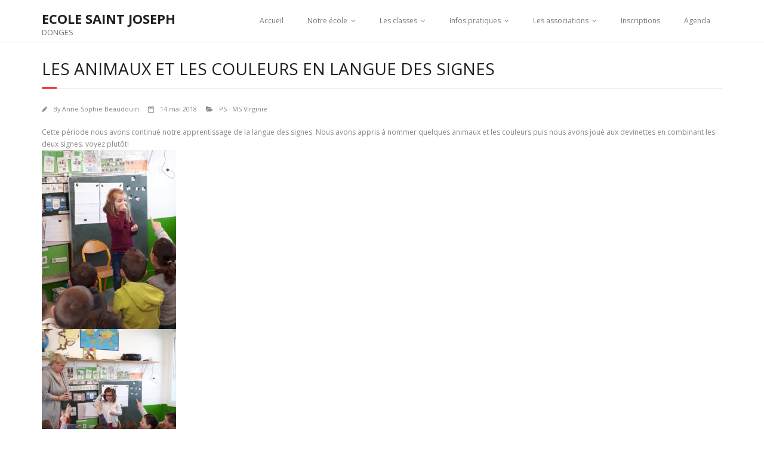

--- FILE ---
content_type: text/html; charset=UTF-8
request_url: http://donges-stjoseph.fr/2018/05/14/les-animaux-et-les-couleurs-en-langue-des-signes/
body_size: 9450
content:
<!DOCTYPE html>

<html lang="fr-FR">
<head>
<meta charset="UTF-8" />
<meta name="viewport" content="width=device-width" />
<link rel="profile" href="//gmpg.org/xfn/11" />
<link rel="pingback" href="http://donges-stjoseph.fr/xmlrpc.php" />

<title>Les animaux et les couleurs en langue des signes &#8211; ECOLE SAINT JOSEPH</title>
<meta name='robots' content='max-image-preview:large' />
	<style>img:is([sizes="auto" i], [sizes^="auto," i]) { contain-intrinsic-size: 3000px 1500px }</style>
	<link rel='dns-prefetch' href='//fonts.googleapis.com' />
<link rel="alternate" type="application/rss+xml" title="ECOLE SAINT JOSEPH &raquo; Flux" href="http://donges-stjoseph.fr/feed/" />
<link rel="alternate" type="application/rss+xml" title="ECOLE SAINT JOSEPH &raquo; Flux des commentaires" href="http://donges-stjoseph.fr/comments/feed/" />
<link rel="alternate" type="text/calendar" title="ECOLE SAINT JOSEPH &raquo; Flux iCal" href="http://donges-stjoseph.fr/events/?ical=1" />
<script type="text/javascript">
/* <![CDATA[ */
window._wpemojiSettings = {"baseUrl":"https:\/\/s.w.org\/images\/core\/emoji\/16.0.1\/72x72\/","ext":".png","svgUrl":"https:\/\/s.w.org\/images\/core\/emoji\/16.0.1\/svg\/","svgExt":".svg","source":{"concatemoji":"http:\/\/donges-stjoseph.fr\/wp-includes\/js\/wp-emoji-release.min.js?ver=6.8.3"}};
/*! This file is auto-generated */
!function(s,n){var o,i,e;function c(e){try{var t={supportTests:e,timestamp:(new Date).valueOf()};sessionStorage.setItem(o,JSON.stringify(t))}catch(e){}}function p(e,t,n){e.clearRect(0,0,e.canvas.width,e.canvas.height),e.fillText(t,0,0);var t=new Uint32Array(e.getImageData(0,0,e.canvas.width,e.canvas.height).data),a=(e.clearRect(0,0,e.canvas.width,e.canvas.height),e.fillText(n,0,0),new Uint32Array(e.getImageData(0,0,e.canvas.width,e.canvas.height).data));return t.every(function(e,t){return e===a[t]})}function u(e,t){e.clearRect(0,0,e.canvas.width,e.canvas.height),e.fillText(t,0,0);for(var n=e.getImageData(16,16,1,1),a=0;a<n.data.length;a++)if(0!==n.data[a])return!1;return!0}function f(e,t,n,a){switch(t){case"flag":return n(e,"\ud83c\udff3\ufe0f\u200d\u26a7\ufe0f","\ud83c\udff3\ufe0f\u200b\u26a7\ufe0f")?!1:!n(e,"\ud83c\udde8\ud83c\uddf6","\ud83c\udde8\u200b\ud83c\uddf6")&&!n(e,"\ud83c\udff4\udb40\udc67\udb40\udc62\udb40\udc65\udb40\udc6e\udb40\udc67\udb40\udc7f","\ud83c\udff4\u200b\udb40\udc67\u200b\udb40\udc62\u200b\udb40\udc65\u200b\udb40\udc6e\u200b\udb40\udc67\u200b\udb40\udc7f");case"emoji":return!a(e,"\ud83e\udedf")}return!1}function g(e,t,n,a){var r="undefined"!=typeof WorkerGlobalScope&&self instanceof WorkerGlobalScope?new OffscreenCanvas(300,150):s.createElement("canvas"),o=r.getContext("2d",{willReadFrequently:!0}),i=(o.textBaseline="top",o.font="600 32px Arial",{});return e.forEach(function(e){i[e]=t(o,e,n,a)}),i}function t(e){var t=s.createElement("script");t.src=e,t.defer=!0,s.head.appendChild(t)}"undefined"!=typeof Promise&&(o="wpEmojiSettingsSupports",i=["flag","emoji"],n.supports={everything:!0,everythingExceptFlag:!0},e=new Promise(function(e){s.addEventListener("DOMContentLoaded",e,{once:!0})}),new Promise(function(t){var n=function(){try{var e=JSON.parse(sessionStorage.getItem(o));if("object"==typeof e&&"number"==typeof e.timestamp&&(new Date).valueOf()<e.timestamp+604800&&"object"==typeof e.supportTests)return e.supportTests}catch(e){}return null}();if(!n){if("undefined"!=typeof Worker&&"undefined"!=typeof OffscreenCanvas&&"undefined"!=typeof URL&&URL.createObjectURL&&"undefined"!=typeof Blob)try{var e="postMessage("+g.toString()+"("+[JSON.stringify(i),f.toString(),p.toString(),u.toString()].join(",")+"));",a=new Blob([e],{type:"text/javascript"}),r=new Worker(URL.createObjectURL(a),{name:"wpTestEmojiSupports"});return void(r.onmessage=function(e){c(n=e.data),r.terminate(),t(n)})}catch(e){}c(n=g(i,f,p,u))}t(n)}).then(function(e){for(var t in e)n.supports[t]=e[t],n.supports.everything=n.supports.everything&&n.supports[t],"flag"!==t&&(n.supports.everythingExceptFlag=n.supports.everythingExceptFlag&&n.supports[t]);n.supports.everythingExceptFlag=n.supports.everythingExceptFlag&&!n.supports.flag,n.DOMReady=!1,n.readyCallback=function(){n.DOMReady=!0}}).then(function(){return e}).then(function(){var e;n.supports.everything||(n.readyCallback(),(e=n.source||{}).concatemoji?t(e.concatemoji):e.wpemoji&&e.twemoji&&(t(e.twemoji),t(e.wpemoji)))}))}((window,document),window._wpemojiSettings);
/* ]]> */
</script>
<link rel='stylesheet' id='ai1ec_style-css' href='//donges-stjoseph.fr/wp-content/plugins/all-in-one-event-calendar/public/themes-ai1ec/vortex/css/ai1ec_parsed_css.css?ver=3.0.0' type='text/css' media='all' />
<style id='wp-emoji-styles-inline-css' type='text/css'>

	img.wp-smiley, img.emoji {
		display: inline !important;
		border: none !important;
		box-shadow: none !important;
		height: 1em !important;
		width: 1em !important;
		margin: 0 0.07em !important;
		vertical-align: -0.1em !important;
		background: none !important;
		padding: 0 !important;
	}
</style>
<link rel='stylesheet' id='wp-block-library-css' href='http://donges-stjoseph.fr/wp-includes/css/dist/block-library/style.min.css?ver=6.8.3' type='text/css' media='all' />
<style id='classic-theme-styles-inline-css' type='text/css'>
/*! This file is auto-generated */
.wp-block-button__link{color:#fff;background-color:#32373c;border-radius:9999px;box-shadow:none;text-decoration:none;padding:calc(.667em + 2px) calc(1.333em + 2px);font-size:1.125em}.wp-block-file__button{background:#32373c;color:#fff;text-decoration:none}
</style>
<style id='global-styles-inline-css' type='text/css'>
:root{--wp--preset--aspect-ratio--square: 1;--wp--preset--aspect-ratio--4-3: 4/3;--wp--preset--aspect-ratio--3-4: 3/4;--wp--preset--aspect-ratio--3-2: 3/2;--wp--preset--aspect-ratio--2-3: 2/3;--wp--preset--aspect-ratio--16-9: 16/9;--wp--preset--aspect-ratio--9-16: 9/16;--wp--preset--color--black: #000000;--wp--preset--color--cyan-bluish-gray: #abb8c3;--wp--preset--color--white: #ffffff;--wp--preset--color--pale-pink: #f78da7;--wp--preset--color--vivid-red: #cf2e2e;--wp--preset--color--luminous-vivid-orange: #ff6900;--wp--preset--color--luminous-vivid-amber: #fcb900;--wp--preset--color--light-green-cyan: #7bdcb5;--wp--preset--color--vivid-green-cyan: #00d084;--wp--preset--color--pale-cyan-blue: #8ed1fc;--wp--preset--color--vivid-cyan-blue: #0693e3;--wp--preset--color--vivid-purple: #9b51e0;--wp--preset--gradient--vivid-cyan-blue-to-vivid-purple: linear-gradient(135deg,rgba(6,147,227,1) 0%,rgb(155,81,224) 100%);--wp--preset--gradient--light-green-cyan-to-vivid-green-cyan: linear-gradient(135deg,rgb(122,220,180) 0%,rgb(0,208,130) 100%);--wp--preset--gradient--luminous-vivid-amber-to-luminous-vivid-orange: linear-gradient(135deg,rgba(252,185,0,1) 0%,rgba(255,105,0,1) 100%);--wp--preset--gradient--luminous-vivid-orange-to-vivid-red: linear-gradient(135deg,rgba(255,105,0,1) 0%,rgb(207,46,46) 100%);--wp--preset--gradient--very-light-gray-to-cyan-bluish-gray: linear-gradient(135deg,rgb(238,238,238) 0%,rgb(169,184,195) 100%);--wp--preset--gradient--cool-to-warm-spectrum: linear-gradient(135deg,rgb(74,234,220) 0%,rgb(151,120,209) 20%,rgb(207,42,186) 40%,rgb(238,44,130) 60%,rgb(251,105,98) 80%,rgb(254,248,76) 100%);--wp--preset--gradient--blush-light-purple: linear-gradient(135deg,rgb(255,206,236) 0%,rgb(152,150,240) 100%);--wp--preset--gradient--blush-bordeaux: linear-gradient(135deg,rgb(254,205,165) 0%,rgb(254,45,45) 50%,rgb(107,0,62) 100%);--wp--preset--gradient--luminous-dusk: linear-gradient(135deg,rgb(255,203,112) 0%,rgb(199,81,192) 50%,rgb(65,88,208) 100%);--wp--preset--gradient--pale-ocean: linear-gradient(135deg,rgb(255,245,203) 0%,rgb(182,227,212) 50%,rgb(51,167,181) 100%);--wp--preset--gradient--electric-grass: linear-gradient(135deg,rgb(202,248,128) 0%,rgb(113,206,126) 100%);--wp--preset--gradient--midnight: linear-gradient(135deg,rgb(2,3,129) 0%,rgb(40,116,252) 100%);--wp--preset--font-size--small: 13px;--wp--preset--font-size--medium: 20px;--wp--preset--font-size--large: 36px;--wp--preset--font-size--x-large: 42px;--wp--preset--spacing--20: 0.44rem;--wp--preset--spacing--30: 0.67rem;--wp--preset--spacing--40: 1rem;--wp--preset--spacing--50: 1.5rem;--wp--preset--spacing--60: 2.25rem;--wp--preset--spacing--70: 3.38rem;--wp--preset--spacing--80: 5.06rem;--wp--preset--shadow--natural: 6px 6px 9px rgba(0, 0, 0, 0.2);--wp--preset--shadow--deep: 12px 12px 50px rgba(0, 0, 0, 0.4);--wp--preset--shadow--sharp: 6px 6px 0px rgba(0, 0, 0, 0.2);--wp--preset--shadow--outlined: 6px 6px 0px -3px rgba(255, 255, 255, 1), 6px 6px rgba(0, 0, 0, 1);--wp--preset--shadow--crisp: 6px 6px 0px rgba(0, 0, 0, 1);}:where(.is-layout-flex){gap: 0.5em;}:where(.is-layout-grid){gap: 0.5em;}body .is-layout-flex{display: flex;}.is-layout-flex{flex-wrap: wrap;align-items: center;}.is-layout-flex > :is(*, div){margin: 0;}body .is-layout-grid{display: grid;}.is-layout-grid > :is(*, div){margin: 0;}:where(.wp-block-columns.is-layout-flex){gap: 2em;}:where(.wp-block-columns.is-layout-grid){gap: 2em;}:where(.wp-block-post-template.is-layout-flex){gap: 1.25em;}:where(.wp-block-post-template.is-layout-grid){gap: 1.25em;}.has-black-color{color: var(--wp--preset--color--black) !important;}.has-cyan-bluish-gray-color{color: var(--wp--preset--color--cyan-bluish-gray) !important;}.has-white-color{color: var(--wp--preset--color--white) !important;}.has-pale-pink-color{color: var(--wp--preset--color--pale-pink) !important;}.has-vivid-red-color{color: var(--wp--preset--color--vivid-red) !important;}.has-luminous-vivid-orange-color{color: var(--wp--preset--color--luminous-vivid-orange) !important;}.has-luminous-vivid-amber-color{color: var(--wp--preset--color--luminous-vivid-amber) !important;}.has-light-green-cyan-color{color: var(--wp--preset--color--light-green-cyan) !important;}.has-vivid-green-cyan-color{color: var(--wp--preset--color--vivid-green-cyan) !important;}.has-pale-cyan-blue-color{color: var(--wp--preset--color--pale-cyan-blue) !important;}.has-vivid-cyan-blue-color{color: var(--wp--preset--color--vivid-cyan-blue) !important;}.has-vivid-purple-color{color: var(--wp--preset--color--vivid-purple) !important;}.has-black-background-color{background-color: var(--wp--preset--color--black) !important;}.has-cyan-bluish-gray-background-color{background-color: var(--wp--preset--color--cyan-bluish-gray) !important;}.has-white-background-color{background-color: var(--wp--preset--color--white) !important;}.has-pale-pink-background-color{background-color: var(--wp--preset--color--pale-pink) !important;}.has-vivid-red-background-color{background-color: var(--wp--preset--color--vivid-red) !important;}.has-luminous-vivid-orange-background-color{background-color: var(--wp--preset--color--luminous-vivid-orange) !important;}.has-luminous-vivid-amber-background-color{background-color: var(--wp--preset--color--luminous-vivid-amber) !important;}.has-light-green-cyan-background-color{background-color: var(--wp--preset--color--light-green-cyan) !important;}.has-vivid-green-cyan-background-color{background-color: var(--wp--preset--color--vivid-green-cyan) !important;}.has-pale-cyan-blue-background-color{background-color: var(--wp--preset--color--pale-cyan-blue) !important;}.has-vivid-cyan-blue-background-color{background-color: var(--wp--preset--color--vivid-cyan-blue) !important;}.has-vivid-purple-background-color{background-color: var(--wp--preset--color--vivid-purple) !important;}.has-black-border-color{border-color: var(--wp--preset--color--black) !important;}.has-cyan-bluish-gray-border-color{border-color: var(--wp--preset--color--cyan-bluish-gray) !important;}.has-white-border-color{border-color: var(--wp--preset--color--white) !important;}.has-pale-pink-border-color{border-color: var(--wp--preset--color--pale-pink) !important;}.has-vivid-red-border-color{border-color: var(--wp--preset--color--vivid-red) !important;}.has-luminous-vivid-orange-border-color{border-color: var(--wp--preset--color--luminous-vivid-orange) !important;}.has-luminous-vivid-amber-border-color{border-color: var(--wp--preset--color--luminous-vivid-amber) !important;}.has-light-green-cyan-border-color{border-color: var(--wp--preset--color--light-green-cyan) !important;}.has-vivid-green-cyan-border-color{border-color: var(--wp--preset--color--vivid-green-cyan) !important;}.has-pale-cyan-blue-border-color{border-color: var(--wp--preset--color--pale-cyan-blue) !important;}.has-vivid-cyan-blue-border-color{border-color: var(--wp--preset--color--vivid-cyan-blue) !important;}.has-vivid-purple-border-color{border-color: var(--wp--preset--color--vivid-purple) !important;}.has-vivid-cyan-blue-to-vivid-purple-gradient-background{background: var(--wp--preset--gradient--vivid-cyan-blue-to-vivid-purple) !important;}.has-light-green-cyan-to-vivid-green-cyan-gradient-background{background: var(--wp--preset--gradient--light-green-cyan-to-vivid-green-cyan) !important;}.has-luminous-vivid-amber-to-luminous-vivid-orange-gradient-background{background: var(--wp--preset--gradient--luminous-vivid-amber-to-luminous-vivid-orange) !important;}.has-luminous-vivid-orange-to-vivid-red-gradient-background{background: var(--wp--preset--gradient--luminous-vivid-orange-to-vivid-red) !important;}.has-very-light-gray-to-cyan-bluish-gray-gradient-background{background: var(--wp--preset--gradient--very-light-gray-to-cyan-bluish-gray) !important;}.has-cool-to-warm-spectrum-gradient-background{background: var(--wp--preset--gradient--cool-to-warm-spectrum) !important;}.has-blush-light-purple-gradient-background{background: var(--wp--preset--gradient--blush-light-purple) !important;}.has-blush-bordeaux-gradient-background{background: var(--wp--preset--gradient--blush-bordeaux) !important;}.has-luminous-dusk-gradient-background{background: var(--wp--preset--gradient--luminous-dusk) !important;}.has-pale-ocean-gradient-background{background: var(--wp--preset--gradient--pale-ocean) !important;}.has-electric-grass-gradient-background{background: var(--wp--preset--gradient--electric-grass) !important;}.has-midnight-gradient-background{background: var(--wp--preset--gradient--midnight) !important;}.has-small-font-size{font-size: var(--wp--preset--font-size--small) !important;}.has-medium-font-size{font-size: var(--wp--preset--font-size--medium) !important;}.has-large-font-size{font-size: var(--wp--preset--font-size--large) !important;}.has-x-large-font-size{font-size: var(--wp--preset--font-size--x-large) !important;}
:where(.wp-block-post-template.is-layout-flex){gap: 1.25em;}:where(.wp-block-post-template.is-layout-grid){gap: 1.25em;}
:where(.wp-block-columns.is-layout-flex){gap: 2em;}:where(.wp-block-columns.is-layout-grid){gap: 2em;}
:root :where(.wp-block-pullquote){font-size: 1.5em;line-height: 1.6;}
</style>
<link rel='stylesheet' id='contact-form-7-css' href='http://donges-stjoseph.fr/wp-content/plugins/contact-form-7/includes/css/styles.css?ver=6.1.4' type='text/css' media='all' />
<link rel='stylesheet' id='thinkup-google-fonts-css' href='//fonts.googleapis.com/css?family=Open+Sans%3A300%2C400%2C600%2C700&#038;subset=latin%2Clatin-ext' type='text/css' media='all' />
<link rel='stylesheet' id='prettyPhoto-css' href='http://donges-stjoseph.fr/wp-content/themes/minamaze/lib/extentions/prettyPhoto/css/prettyPhoto.css?ver=3.1.6' type='text/css' media='all' />
<link rel='stylesheet' id='thinkup-bootstrap-css' href='http://donges-stjoseph.fr/wp-content/themes/minamaze/lib/extentions/bootstrap/css/bootstrap.min.css?ver=2.3.2' type='text/css' media='all' />
<link rel='stylesheet' id='dashicons-css' href='http://donges-stjoseph.fr/wp-includes/css/dashicons.min.css?ver=6.8.3' type='text/css' media='all' />
<link rel='stylesheet' id='font-awesome-css' href='http://donges-stjoseph.fr/wp-content/themes/minamaze/lib/extentions/font-awesome/css/font-awesome.min.css?ver=4.7.0' type='text/css' media='all' />
<link rel='stylesheet' id='thinkup-shortcodes-css' href='http://donges-stjoseph.fr/wp-content/themes/minamaze/styles/style-shortcodes.css?ver=1.9.7' type='text/css' media='all' />
<link rel='stylesheet' id='thinkup-style-css' href='http://donges-stjoseph.fr/wp-content/themes/minamaze/style.css?ver=1.9.7' type='text/css' media='all' />
<link rel='stylesheet' id='recent-posts-widget-with-thumbnails-public-style-css' href='http://donges-stjoseph.fr/wp-content/plugins/recent-posts-widget-with-thumbnails/public.css?ver=7.1.1' type='text/css' media='all' />
<link rel='stylesheet' id='tablepress-default-css' href='http://donges-stjoseph.fr/wp-content/plugins/tablepress/css/build/default.css?ver=3.2.6' type='text/css' media='all' />
<link rel='stylesheet' id='thinkup-responsive-css' href='http://donges-stjoseph.fr/wp-content/themes/minamaze/styles/style-responsive.css?ver=1.9.7' type='text/css' media='all' />
<script type="text/javascript" src="http://donges-stjoseph.fr/wp-includes/js/tinymce/tinymce.min.js?ver=49110-20250317" id="wp-tinymce-root-js"></script>
<script type="text/javascript" src="http://donges-stjoseph.fr/wp-includes/js/tinymce/plugins/compat3x/plugin.min.js?ver=49110-20250317" id="wp-tinymce-js"></script>
<script type="text/javascript" src="http://donges-stjoseph.fr/wp-includes/js/jquery/jquery.min.js?ver=3.7.1" id="jquery-core-js"></script>
<script type="text/javascript" src="http://donges-stjoseph.fr/wp-includes/js/jquery/jquery-migrate.min.js?ver=3.4.1" id="jquery-migrate-js"></script>
<link rel="https://api.w.org/" href="http://donges-stjoseph.fr/wp-json/" /><link rel="alternate" title="JSON" type="application/json" href="http://donges-stjoseph.fr/wp-json/wp/v2/posts/3140" /><link rel="EditURI" type="application/rsd+xml" title="RSD" href="http://donges-stjoseph.fr/xmlrpc.php?rsd" />
<meta name="generator" content="WordPress 6.8.3" />
<link rel="canonical" href="http://donges-stjoseph.fr/2018/05/14/les-animaux-et-les-couleurs-en-langue-des-signes/" />
<link rel='shortlink' href='http://donges-stjoseph.fr/?p=3140' />
<link rel="alternate" title="oEmbed (JSON)" type="application/json+oembed" href="http://donges-stjoseph.fr/wp-json/oembed/1.0/embed?url=http%3A%2F%2Fdonges-stjoseph.fr%2F2018%2F05%2F14%2Fles-animaux-et-les-couleurs-en-langue-des-signes%2F" />
<link rel="alternate" title="oEmbed (XML)" type="text/xml+oembed" href="http://donges-stjoseph.fr/wp-json/oembed/1.0/embed?url=http%3A%2F%2Fdonges-stjoseph.fr%2F2018%2F05%2F14%2Fles-animaux-et-les-couleurs-en-langue-des-signes%2F&#038;format=xml" />
<meta name="tec-api-version" content="v1"><meta name="tec-api-origin" content="http://donges-stjoseph.fr"><link rel="alternate" href="http://donges-stjoseph.fr/wp-json/tribe/events/v1/" /><link rel="icon" href="http://donges-stjoseph.fr/wp-content/uploads/2017/11/cropped-Logo-j-1-32x32.jpg" sizes="32x32" />
<link rel="icon" href="http://donges-stjoseph.fr/wp-content/uploads/2017/11/cropped-Logo-j-1-192x192.jpg" sizes="192x192" />
<link rel="apple-touch-icon" href="http://donges-stjoseph.fr/wp-content/uploads/2017/11/cropped-Logo-j-1-180x180.jpg" />
<meta name="msapplication-TileImage" content="http://donges-stjoseph.fr/wp-content/uploads/2017/11/cropped-Logo-j-1-270x270.jpg" />
</head>

<body class="wp-singular post-template-default single single-post postid-3140 single-format-standard wp-theme-minamaze tribe-no-js layout-sidebar-none layout-responsive header-style1 group-blog">
<div id="body-core" class="hfeed site">

	<a class="skip-link screen-reader-text" href="#content">Skip to content</a>
	<!-- .skip-link -->

	<header id="site-header">

		
		<div id="pre-header">
		<div class="wrap-safari">
		<div id="pre-header-core" class="main-navigation">
  
			
			
			
		</div>
		</div>
		</div>
		<!-- #pre-header -->

		<div id="header">
		<div id="header-core">

			<div id="logo">
			<a rel="home" href="http://donges-stjoseph.fr/" class="custom-logo-link"><h1 rel="home" class="site-title" title="ECOLE SAINT JOSEPH">ECOLE SAINT JOSEPH</h1><h2 class="site-description" title="DONGES">DONGES</h2></a>			</div>

			<div id="header-links" class="main-navigation">
			<div id="header-links-inner" class="header-links">
				<ul id="menu-ecole" class="menu"><li id="menu-item-118" class="menu-item menu-item-type-post_type menu-item-object-page menu-item-home menu-item-118"><a href="http://donges-stjoseph.fr/">Accueil</a></li>
<li id="menu-item-4128" class="menu-item menu-item-type-post_type menu-item-object-page menu-item-has-children menu-item-4128"><a href="http://donges-stjoseph.fr/notre-ecole/">Notre école</a>
<ul class="sub-menu">
	<li id="menu-item-154" class="menu-item menu-item-type-post_type menu-item-object-page menu-item-154"><a href="http://donges-stjoseph.fr/presentation-de-lecole/">Présentation de l’école</a></li>
	<li id="menu-item-176" class="menu-item menu-item-type-post_type menu-item-object-page menu-item-176"><a href="http://donges-stjoseph.fr/notre-projet-educatif/">Notre projet éducatif</a></li>
	<li id="menu-item-1274" class="menu-item menu-item-type-post_type menu-item-object-page menu-item-1274"><a href="http://donges-stjoseph.fr/notre-projet-pedagogique/">Notre projet pédagogique</a></li>
	<li id="menu-item-359" class="menu-item menu-item-type-post_type menu-item-object-page menu-item-359"><a href="http://donges-stjoseph.fr/projet-pastoral/">Notre Projet Pastoral</a></li>
	<li id="menu-item-203" class="menu-item menu-item-type-post_type menu-item-object-page menu-item-203"><a href="http://donges-stjoseph.fr/lequipe-pedagogique/">L’équipe pédagogique</a></li>
	<li id="menu-item-4440" class="menu-item menu-item-type-post_type menu-item-object-page menu-item-4440"><a href="http://donges-stjoseph.fr/nos-projets-decole/">Nos projets d’école</a></li>
	<li id="menu-item-68" class="menu-item menu-item-type-post_type menu-item-object-page menu-item-68"><a href="http://donges-stjoseph.fr/liens/">Nos partenaires</a></li>
</ul>
</li>
<li id="menu-item-567" class="menu-item menu-item-type-custom menu-item-object-custom menu-item-has-children menu-item-567"><a>Les classes</a>
<ul class="sub-menu">
	<li id="menu-item-570" class="menu-item menu-item-type-taxonomy menu-item-object-category menu-item-570"><a href="http://donges-stjoseph.fr/category/classes/psms/">PS &#8211; MS Amélia</a></li>
	<li id="menu-item-565" class="menu-item menu-item-type-taxonomy menu-item-object-category current-post-ancestor current-menu-parent current-post-parent menu-item-565"><a href="http://donges-stjoseph.fr/category/classes/msgs/">PS &#8211; MS Virginie</a></li>
	<li id="menu-item-581" class="menu-item menu-item-type-taxonomy menu-item-object-category menu-item-581"><a href="http://donges-stjoseph.fr/category/classes/ms-cp-lucie/">GS Marie-Claire</a></li>
	<li id="menu-item-578" class="menu-item menu-item-type-taxonomy menu-item-object-category menu-item-578"><a href="http://donges-stjoseph.fr/category/classes/ce2cm1/">CP Lucie</a></li>
	<li id="menu-item-2395" class="menu-item menu-item-type-taxonomy menu-item-object-category menu-item-2395"><a href="http://donges-stjoseph.fr/category/classes/ce1-ce2-william/">CE1 Elise</a></li>
	<li id="menu-item-582" class="menu-item menu-item-type-taxonomy menu-item-object-category menu-item-582"><a href="http://donges-stjoseph.fr/category/classes/gsce1/">CE2 Amélie</a></li>
	<li id="menu-item-579" class="menu-item menu-item-type-taxonomy menu-item-object-category menu-item-579"><a href="http://donges-stjoseph.fr/category/classes/cm1-emilie/">CM1 CM2 Emilie et Charlotte</a></li>
	<li id="menu-item-580" class="menu-item menu-item-type-taxonomy menu-item-object-category menu-item-580"><a href="http://donges-stjoseph.fr/category/classes/cm2-laure/">CM1 CM2 Laure</a></li>
</ul>
</li>
<li id="menu-item-4165" class="menu-item menu-item-type-custom menu-item-object-custom menu-item-home menu-item-has-children menu-item-4165"><a href="https://donges-stjoseph.fr/">Infos pratiques</a>
<ul class="sub-menu">
	<li id="menu-item-31" class="menu-item menu-item-type-post_type menu-item-object-page menu-item-31"><a href="http://donges-stjoseph.fr/acces/">Contact et Accès</a></li>
	<li id="menu-item-4174" class="menu-item menu-item-type-post_type menu-item-object-page menu-item-4174"><a href="http://donges-stjoseph.fr/horaires/">Horaires des classes</a></li>
	<li id="menu-item-4178" class="menu-item menu-item-type-post_type menu-item-object-page menu-item-4178"><a href="http://donges-stjoseph.fr/contribution-scolaire/">Contribution scolaire</a></li>
	<li id="menu-item-59" class="menu-item menu-item-type-post_type menu-item-object-page menu-item-59"><a href="http://donges-stjoseph.fr/restauration-scolaire/">Restauration scolaire</a></li>
	<li id="menu-item-86" class="menu-item menu-item-type-post_type menu-item-object-page menu-item-86"><a href="http://donges-stjoseph.fr/garderie/">Garderie</a></li>
	<li id="menu-item-1462" class="menu-item menu-item-type-post_type menu-item-object-page menu-item-1462"><a href="http://donges-stjoseph.fr/info-pratiques/assurance-scolaire/">Assurance scolaire</a></li>
	<li id="menu-item-1203" class="menu-item menu-item-type-post_type menu-item-object-page menu-item-1203"><a href="http://donges-stjoseph.fr/le-coin-des-parents/">Le coin des parents</a></li>
</ul>
</li>
<li id="menu-item-62" class="menu-item menu-item-type-post_type menu-item-object-page menu-item-has-children menu-item-62"><a href="http://donges-stjoseph.fr/ogecapel/">Les associations</a>
<ul class="sub-menu">
	<li id="menu-item-79" class="menu-item menu-item-type-post_type menu-item-object-page menu-item-has-children menu-item-79"><a href="http://donges-stjoseph.fr/ogec/">APEL</a>
	<ul class="sub-menu">
		<li id="menu-item-2808" class="menu-item menu-item-type-taxonomy menu-item-object-category menu-item-2808"><a href="http://donges-stjoseph.fr/category/apel/">Le blog de l&rsquo;APEL</a></li>
	</ul>
</li>
	<li id="menu-item-90" class="menu-item menu-item-type-post_type menu-item-object-page menu-item-has-children menu-item-90"><a href="http://donges-stjoseph.fr/ogec-2/">OGEC</a>
	<ul class="sub-menu">
		<li id="menu-item-4237" class="menu-item menu-item-type-taxonomy menu-item-object-category menu-item-4237"><a href="http://donges-stjoseph.fr/category/ogec/matinees-travaux/">Matinées travaux</a></li>
	</ul>
</li>
</ul>
</li>
<li id="menu-item-182" class="menu-item menu-item-type-post_type menu-item-object-page menu-item-182"><a href="http://donges-stjoseph.fr/inscriptions/">Inscriptions</a></li>
<li id="menu-item-2511" class="menu-item menu-item-type-post_type menu-item-object-page menu-item-2511"><a href="http://donges-stjoseph.fr/agenda/">Agenda</a></li>
</ul>			</div>
			</div>
			<!-- #header-links .main-navigation -->

			<div id="header-responsive"><a class="btn-navbar collapsed" data-toggle="collapse" data-target=".nav-collapse" tabindex="0"><span class="icon-bar"></span><span class="icon-bar"></span><span class="icon-bar"></span></a><div id="header-responsive-inner" class="responsive-links nav-collapse collapse"><ul id="menu-ecole-1" class=""><li class="menu-item menu-item-type-post_type menu-item-object-page menu-item-home menu-item-118"><a href="http://donges-stjoseph.fr/">Accueil</a></li>
<li class="menu-item menu-item-type-post_type menu-item-object-page menu-item-has-children menu-item-4128"><a href="http://donges-stjoseph.fr/notre-ecole/">Notre école</a>
<ul class="sub-menu">
	<li class="menu-item menu-item-type-post_type menu-item-object-page menu-item-154"><a href="http://donges-stjoseph.fr/presentation-de-lecole/">&nbsp; &nbsp; &nbsp; &nbsp; &#45; Présentation de l’école</a></li>
	<li class="menu-item menu-item-type-post_type menu-item-object-page menu-item-176"><a href="http://donges-stjoseph.fr/notre-projet-educatif/">&nbsp; &nbsp; &nbsp; &nbsp; &#45; Notre projet éducatif</a></li>
	<li class="menu-item menu-item-type-post_type menu-item-object-page menu-item-1274"><a href="http://donges-stjoseph.fr/notre-projet-pedagogique/">&nbsp; &nbsp; &nbsp; &nbsp; &#45; Notre projet pédagogique</a></li>
	<li class="menu-item menu-item-type-post_type menu-item-object-page menu-item-359"><a href="http://donges-stjoseph.fr/projet-pastoral/">&nbsp; &nbsp; &nbsp; &nbsp; &#45; Notre Projet Pastoral</a></li>
	<li class="menu-item menu-item-type-post_type menu-item-object-page menu-item-203"><a href="http://donges-stjoseph.fr/lequipe-pedagogique/">&nbsp; &nbsp; &nbsp; &nbsp; &#45; L’équipe pédagogique</a></li>
	<li class="menu-item menu-item-type-post_type menu-item-object-page menu-item-4440"><a href="http://donges-stjoseph.fr/nos-projets-decole/">&nbsp; &nbsp; &nbsp; &nbsp; &#45; Nos projets d’école</a></li>
	<li class="menu-item menu-item-type-post_type menu-item-object-page menu-item-68"><a href="http://donges-stjoseph.fr/liens/">&nbsp; &nbsp; &nbsp; &nbsp; &#45; Nos partenaires</a></li>
</ul>
</li>
<li class="menu-item menu-item-type-custom menu-item-object-custom menu-item-has-children menu-item-567"><a>Les classes</a>
<ul class="sub-menu">
	<li class="menu-item menu-item-type-taxonomy menu-item-object-category menu-item-570"><a href="http://donges-stjoseph.fr/category/classes/psms/">&nbsp; &nbsp; &nbsp; &nbsp; &#45; PS &#8211; MS Amélia</a></li>
	<li class="menu-item menu-item-type-taxonomy menu-item-object-category current-post-ancestor current-menu-parent current-post-parent menu-item-565"><a href="http://donges-stjoseph.fr/category/classes/msgs/">&nbsp; &nbsp; &nbsp; &nbsp; &#45; PS &#8211; MS Virginie</a></li>
	<li class="menu-item menu-item-type-taxonomy menu-item-object-category menu-item-581"><a href="http://donges-stjoseph.fr/category/classes/ms-cp-lucie/">&nbsp; &nbsp; &nbsp; &nbsp; &#45; GS Marie-Claire</a></li>
	<li class="menu-item menu-item-type-taxonomy menu-item-object-category menu-item-578"><a href="http://donges-stjoseph.fr/category/classes/ce2cm1/">&nbsp; &nbsp; &nbsp; &nbsp; &#45; CP Lucie</a></li>
	<li class="menu-item menu-item-type-taxonomy menu-item-object-category menu-item-2395"><a href="http://donges-stjoseph.fr/category/classes/ce1-ce2-william/">&nbsp; &nbsp; &nbsp; &nbsp; &#45; CE1 Elise</a></li>
	<li class="menu-item menu-item-type-taxonomy menu-item-object-category menu-item-582"><a href="http://donges-stjoseph.fr/category/classes/gsce1/">&nbsp; &nbsp; &nbsp; &nbsp; &#45; CE2 Amélie</a></li>
	<li class="menu-item menu-item-type-taxonomy menu-item-object-category menu-item-579"><a href="http://donges-stjoseph.fr/category/classes/cm1-emilie/">&nbsp; &nbsp; &nbsp; &nbsp; &#45; CM1 CM2 Emilie et Charlotte</a></li>
	<li class="menu-item menu-item-type-taxonomy menu-item-object-category menu-item-580"><a href="http://donges-stjoseph.fr/category/classes/cm2-laure/">&nbsp; &nbsp; &nbsp; &nbsp; &#45; CM1 CM2 Laure</a></li>
</ul>
</li>
<li class="menu-item menu-item-type-custom menu-item-object-custom menu-item-home menu-item-has-children menu-item-4165"><a href="https://donges-stjoseph.fr/">Infos pratiques</a>
<ul class="sub-menu">
	<li class="menu-item menu-item-type-post_type menu-item-object-page menu-item-31"><a href="http://donges-stjoseph.fr/acces/">&nbsp; &nbsp; &nbsp; &nbsp; &#45; Contact et Accès</a></li>
	<li class="menu-item menu-item-type-post_type menu-item-object-page menu-item-4174"><a href="http://donges-stjoseph.fr/horaires/">&nbsp; &nbsp; &nbsp; &nbsp; &#45; Horaires des classes</a></li>
	<li class="menu-item menu-item-type-post_type menu-item-object-page menu-item-4178"><a href="http://donges-stjoseph.fr/contribution-scolaire/">&nbsp; &nbsp; &nbsp; &nbsp; &#45; Contribution scolaire</a></li>
	<li class="menu-item menu-item-type-post_type menu-item-object-page menu-item-59"><a href="http://donges-stjoseph.fr/restauration-scolaire/">&nbsp; &nbsp; &nbsp; &nbsp; &#45; Restauration scolaire</a></li>
	<li class="menu-item menu-item-type-post_type menu-item-object-page menu-item-86"><a href="http://donges-stjoseph.fr/garderie/">&nbsp; &nbsp; &nbsp; &nbsp; &#45; Garderie</a></li>
	<li class="menu-item menu-item-type-post_type menu-item-object-page menu-item-1462"><a href="http://donges-stjoseph.fr/info-pratiques/assurance-scolaire/">&nbsp; &nbsp; &nbsp; &nbsp; &#45; Assurance scolaire</a></li>
	<li class="menu-item menu-item-type-post_type menu-item-object-page menu-item-1203"><a href="http://donges-stjoseph.fr/le-coin-des-parents/">&nbsp; &nbsp; &nbsp; &nbsp; &#45; Le coin des parents</a></li>
</ul>
</li>
<li class="menu-item menu-item-type-post_type menu-item-object-page menu-item-has-children menu-item-62"><a href="http://donges-stjoseph.fr/ogecapel/">Les associations</a>
<ul class="sub-menu">
	<li class="menu-item menu-item-type-post_type menu-item-object-page menu-item-has-children menu-item-79"><a href="http://donges-stjoseph.fr/ogec/">&nbsp; &nbsp; &nbsp; &nbsp; &#45; APEL</a>
	<ul class="sub-menu">
		<li class="menu-item menu-item-type-taxonomy menu-item-object-category menu-item-2808"><a href="http://donges-stjoseph.fr/category/apel/">&nbsp; &nbsp; &nbsp; &nbsp; &nbsp; &nbsp; &nbsp; &nbsp; &#45; Le blog de l&rsquo;APEL</a></li>
	</ul>
</li>
	<li class="menu-item menu-item-type-post_type menu-item-object-page menu-item-has-children menu-item-90"><a href="http://donges-stjoseph.fr/ogec-2/">&nbsp; &nbsp; &nbsp; &nbsp; &#45; OGEC</a>
	<ul class="sub-menu">
		<li class="menu-item menu-item-type-taxonomy menu-item-object-category menu-item-4237"><a href="http://donges-stjoseph.fr/category/ogec/matinees-travaux/">&nbsp; &nbsp; &nbsp; &nbsp; &nbsp; &nbsp; &nbsp; &nbsp; &#45; Matinées travaux</a></li>
	</ul>
</li>
</ul>
</li>
<li class="menu-item menu-item-type-post_type menu-item-object-page menu-item-182"><a href="http://donges-stjoseph.fr/inscriptions/">Inscriptions</a></li>
<li class="menu-item menu-item-type-post_type menu-item-object-page menu-item-2511"><a href="http://donges-stjoseph.fr/agenda/">Agenda</a></li>
</ul></div></div><!-- #header-responsive -->
		</div>
		</div>
		<!-- #header -->
			</header>
	<!-- header -->

		
	<div id="content">
	<div id="content-core">

		<div id="main">
		<div id="intro" class="option1"><div id="intro-core"><h1 class="page-title"><span>Les animaux et les couleurs en langue des signes</span></h1></div></div>
		<div id="main-core">
			
				
		<article id="post-3140" class="post-3140 post type-post status-publish format-standard hentry category-msgs">

		<header class="entry-header entry-meta"><span class="author"><i class="fa fa-pencil"></i>By <a href="http://donges-stjoseph.fr/author/abeaudouin/" title="View all posts by Anne-Sophie Beaudouin" rel="author">Anne-Sophie Beaudouin</a></span><span class="date"><i class="fa fa-calendar-o"></i><a href="http://donges-stjoseph.fr/2018/05/14/les-animaux-et-les-couleurs-en-langue-des-signes/" title="Les animaux et les couleurs en langue des signes"><time datetime="2018-05-14T10:50:29+02:00">14 mai 2018</time></a></span><span class="category"><i class="fa fa-folder-open"></i><a href="http://donges-stjoseph.fr/category/classes/msgs/" rel="category tag">PS - MS Virginie</a></span></header><!-- .entry-header -->
		<div class="entry-content">
			<p>Cette période nous avons continué notre apprentissage de la langue des signes. Nous avons appris à nommer quelques animaux et les couleurs puis nous avons joué aux devinettes en combinant les deux signes. voyez plutôt!<a href="http://donges-stjoseph.fr/wp-content/uploads/2018/05/20180326_095325.jpg"><img fetchpriority="high" decoding="async" class="alignnone size-medium wp-image-3141" src="http://donges-stjoseph.fr/wp-content/uploads/2018/05/20180326_095325-225x300.jpg" alt="" width="225" height="300" srcset="http://donges-stjoseph.fr/wp-content/uploads/2018/05/20180326_095325-225x300.jpg 225w, http://donges-stjoseph.fr/wp-content/uploads/2018/05/20180326_095325-768x1024.jpg 768w, http://donges-stjoseph.fr/wp-content/uploads/2018/05/20180326_095325-600x800.jpg 600w, http://donges-stjoseph.fr/wp-content/uploads/2018/05/20180326_095325-113x150.jpg 113w, http://donges-stjoseph.fr/wp-content/uploads/2018/05/20180326_095325.jpg 1536w" sizes="(max-width: 225px) 100vw, 225px" /></a> <a href="http://donges-stjoseph.fr/wp-content/uploads/2018/05/20180326_095420.jpg"><img decoding="async" class="alignnone size-medium wp-image-3142" src="http://donges-stjoseph.fr/wp-content/uploads/2018/05/20180326_095420-225x300.jpg" alt="" width="225" height="300" srcset="http://donges-stjoseph.fr/wp-content/uploads/2018/05/20180326_095420-225x300.jpg 225w, http://donges-stjoseph.fr/wp-content/uploads/2018/05/20180326_095420-768x1024.jpg 768w, http://donges-stjoseph.fr/wp-content/uploads/2018/05/20180326_095420-600x800.jpg 600w, http://donges-stjoseph.fr/wp-content/uploads/2018/05/20180326_095420-113x150.jpg 113w, http://donges-stjoseph.fr/wp-content/uploads/2018/05/20180326_095420.jpg 1536w" sizes="(max-width: 225px) 100vw, 225px" /></a></p>
					</div><!-- .entry-content -->

		</article>

		<div class="clearboth"></div>
					<nav role="navigation" id="nav-below">
	
		<div class="nav-previous"><a href="http://donges-stjoseph.fr/2018/05/14/comme-au-restaurant/" rel="prev"><span class="meta-icon"><i class="fa fa-angle-left fa-lg"></i></span><span class="meta-nav">Comme au restaurant!</span></a></div>		<div class="nav-next"><a href="http://donges-stjoseph.fr/2018/05/14/sur-le-pont-davignon-ou-presque/" rel="next"><span class="meta-nav">Sur le pont d&rsquo;Avignon  ou presque&#8230;!</span><span class="meta-icon"><i class="fa fa-angle-right fa-lg"></i></span></a></div>
	
	</nav><!-- #nav-below -->
	
				
			

		</div><!-- #main-core -->
		</div><!-- #main -->
			</div>
	</div><!-- #content -->

	<footer>
		<div id="footer"><div id="footer-core" class="option1"><div id="footer-col1" class="widget-area"><aside class="widget widget_meta"><h3 class="footer-widget-title"><span>Connexion</span></h3>
		<ul>
						<li><a href="http://donges-stjoseph.fr/wp-login.php">Connexion</a></li>
			<li><a href="http://donges-stjoseph.fr/feed/">Flux des publications</a></li>
			<li><a href="http://donges-stjoseph.fr/comments/feed/">Flux des commentaires</a></li>

			<li><a href="https://fr.wordpress.org/">Site de WordPress-FR</a></li>
		</ul>

		</aside></div></div></div><!-- #footer -->		
		<div id="sub-footer">
		<div id="sub-footer-core">	

						<!-- #footer-menu -->

			<div class="copyright">
			Theme by <a href="https://www.thinkupthemes.com/" target="_blank">Think Up Themes Ltd</a>. Powered by <a href="https://www.wordpress.org/" target="_blank">WordPress</a>.			</div>
			<!-- .copyright -->

		</div>
		</div>
	</footer><!-- footer -->

</div><!-- #body-core -->

<script type="speculationrules">
{"prefetch":[{"source":"document","where":{"and":[{"href_matches":"\/*"},{"not":{"href_matches":["\/wp-*.php","\/wp-admin\/*","\/wp-content\/uploads\/*","\/wp-content\/*","\/wp-content\/plugins\/*","\/wp-content\/themes\/minamaze\/*","\/*\\?(.+)"]}},{"not":{"selector_matches":"a[rel~=\"nofollow\"]"}},{"not":{"selector_matches":".no-prefetch, .no-prefetch a"}}]},"eagerness":"conservative"}]}
</script>
		<script>
		( function ( body ) {
			'use strict';
			body.className = body.className.replace( /\btribe-no-js\b/, 'tribe-js' );
		} )( document.body );
		</script>
		<script> /* <![CDATA[ */var tribe_l10n_datatables = {"aria":{"sort_ascending":": activate to sort column ascending","sort_descending":": activate to sort column descending"},"length_menu":"Show _MENU_ entries","empty_table":"No data available in table","info":"Showing _START_ to _END_ of _TOTAL_ entries","info_empty":"Showing 0 to 0 of 0 entries","info_filtered":"(filtered from _MAX_ total entries)","zero_records":"No matching records found","search":"Search:","all_selected_text":"All items on this page were selected. ","select_all_link":"Select all pages","clear_selection":"Clear Selection.","pagination":{"all":"All","next":"Next","previous":"Previous"},"select":{"rows":{"0":"","_":": Selected %d rows","1":": Selected 1 row"}},"datepicker":{"dayNames":["dimanche","lundi","mardi","mercredi","jeudi","vendredi","samedi"],"dayNamesShort":["dim","lun","mar","mer","jeu","ven","sam"],"dayNamesMin":["D","L","M","M","J","V","S"],"monthNames":["janvier","f\u00e9vrier","mars","avril","mai","juin","juillet","ao\u00fbt","septembre","octobre","novembre","d\u00e9cembre"],"monthNamesShort":["janvier","f\u00e9vrier","mars","avril","mai","juin","juillet","ao\u00fbt","septembre","octobre","novembre","d\u00e9cembre"],"monthNamesMin":["Jan","F\u00e9v","Mar","Avr","Mai","Juin","Juil","Ao\u00fbt","Sep","Oct","Nov","D\u00e9c"],"nextText":"Next","prevText":"Prev","currentText":"Today","closeText":"Done","today":"Today","clear":"Clear"}};/* ]]> */ </script><script type="text/javascript" src="http://donges-stjoseph.fr/wp-includes/js/dist/hooks.min.js?ver=4d63a3d491d11ffd8ac6" id="wp-hooks-js"></script>
<script type="text/javascript" src="http://donges-stjoseph.fr/wp-includes/js/dist/i18n.min.js?ver=5e580eb46a90c2b997e6" id="wp-i18n-js"></script>
<script type="text/javascript" id="wp-i18n-js-after">
/* <![CDATA[ */
wp.i18n.setLocaleData( { 'text direction\u0004ltr': [ 'ltr' ] } );
/* ]]> */
</script>
<script type="text/javascript" src="http://donges-stjoseph.fr/wp-content/plugins/contact-form-7/includes/swv/js/index.js?ver=6.1.4" id="swv-js"></script>
<script type="text/javascript" id="contact-form-7-js-translations">
/* <![CDATA[ */
( function( domain, translations ) {
	var localeData = translations.locale_data[ domain ] || translations.locale_data.messages;
	localeData[""].domain = domain;
	wp.i18n.setLocaleData( localeData, domain );
} )( "contact-form-7", {"translation-revision-date":"2025-02-06 12:02:14+0000","generator":"GlotPress\/4.0.1","domain":"messages","locale_data":{"messages":{"":{"domain":"messages","plural-forms":"nplurals=2; plural=n > 1;","lang":"fr"},"This contact form is placed in the wrong place.":["Ce formulaire de contact est plac\u00e9 dans un mauvais endroit."],"Error:":["Erreur\u00a0:"]}},"comment":{"reference":"includes\/js\/index.js"}} );
/* ]]> */
</script>
<script type="text/javascript" id="contact-form-7-js-before">
/* <![CDATA[ */
var wpcf7 = {
    "api": {
        "root": "http:\/\/donges-stjoseph.fr\/wp-json\/",
        "namespace": "contact-form-7\/v1"
    }
};
/* ]]> */
</script>
<script type="text/javascript" src="http://donges-stjoseph.fr/wp-content/plugins/contact-form-7/includes/js/index.js?ver=6.1.4" id="contact-form-7-js"></script>
<script type="text/javascript" src="http://donges-stjoseph.fr/wp-content/themes/minamaze/lib/extentions/prettyPhoto/js/jquery.prettyPhoto.js?ver=3.1.6" id="prettyPhoto-js"></script>
<script type="text/javascript" src="http://donges-stjoseph.fr/wp-content/themes/minamaze/lib/extentions/bootstrap/js/bootstrap.js?ver=2.3.2" id="thinkup-bootstrap-js"></script>
<script type="text/javascript" src="http://donges-stjoseph.fr/wp-content/themes/minamaze/lib/scripts/main-frontend.js?ver=1.9.7" id="thinkup-frontend-js"></script>
<script type="text/javascript" src="http://donges-stjoseph.fr/wp-content/themes/minamaze/lib/scripts/plugins/ResponsiveSlides/responsiveslides.min.js?ver=1.54" id="responsiveslides-js"></script>
<script type="text/javascript" src="http://donges-stjoseph.fr/wp-content/themes/minamaze/lib/scripts/plugins/ResponsiveSlides/responsiveslides-call.js?ver=1.9.7" id="thinkup-responsiveslides-js"></script>
        <script type="text/javascript">
            /* <![CDATA[ */
           document.querySelectorAll("ul.nav-menu").forEach(
               ulist => { 
                    if (ulist.querySelectorAll("li").length == 0) {
                        ulist.style.display = "none";

                                            } 
                }
           );
            /* ]]> */
        </script>
        
</body>
</html>